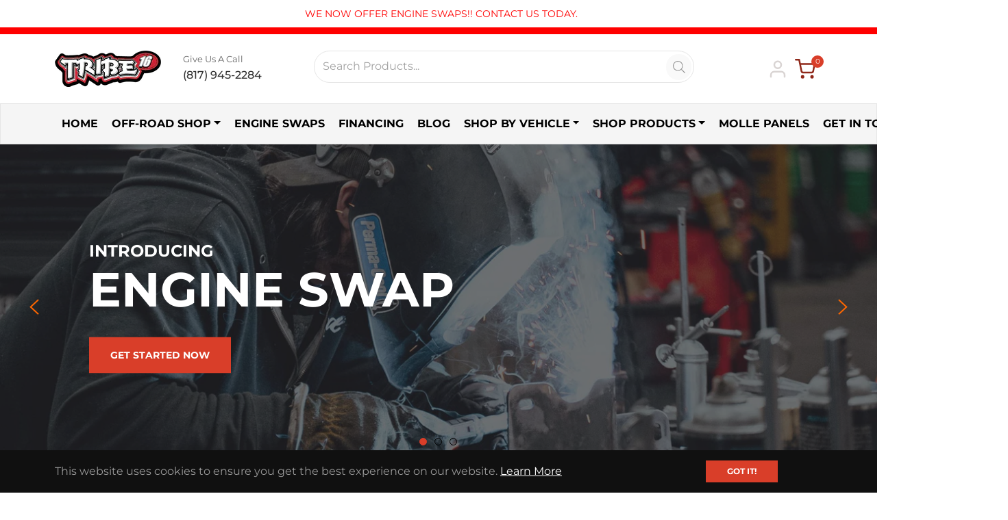

--- FILE ---
content_type: text/css
request_url: https://www.tribe-16.com/cdn/shop/t/18/compiled_assets/styles.css?v=1657
body_size: -306
content:
.text-columns-section{display:flex;flex-wrap:wrap;gap:20px;padding:var(--section-padding);margin:var(--section-margin);background-color:var(--section-bg-color);color:var(--section-text-color);box-sizing:border-box}.text-column{box-sizing:border-box;padding:20px;background:#fff;border-radius:8px;box-shadow:0 0 10px #0000000d;text-align:left;transition:all .3s ease}.text-column.no-shadow{box-shadow:none}.text-column-inner{display:flex;flex-direction:column;gap:10px}.text-column img{max-width:100%;height:auto;border-radius:6px}.text-column .cta-button{margin-top:15px;display:inline-block;padding:10px 20px;background-color:#000;color:#fff;border-radius:5px;text-decoration:none;font-weight:700}.text-column .cta-button:hover{opacity:.85}@media screen and (max-width: 768px){.text-column{flex:0 0 100%!important;max-width:100%!important}.image-left .text-body-flex{flex-direction:column!important}.image-left img{max-width:100%!important}.mobile-image-top img{order:-1}.image-right .text-body-flex,.image-left .text-body-flex{flex-direction:column!important}.image-right img,.image-left img{max-width:100%!important}.mobile-image-bottom img{order:1}}
/*# sourceMappingURL=/cdn/shop/t/18/compiled_assets/styles.css.map?v=1657 */
